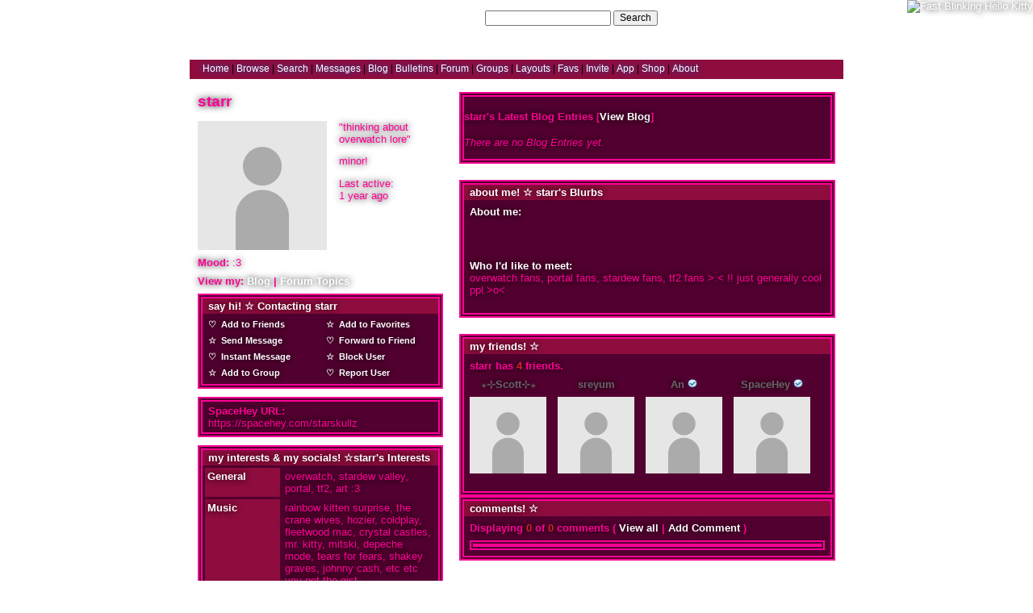

--- FILE ---
content_type: text/html; charset=UTF-8
request_url: https://spacehey.com/starskullz
body_size: 6595
content:
<!DOCTYPE html>
<html lang="en">

<head>
  <meta charset="utf-8">
  <meta name="viewport" content="width=device-width, initial-scale=1">
  <title>starr&#039;s Profile | SpaceHey</title>

  <link rel="preconnect" href="https://static.spacehey.net" crossorigin>
  <link rel="preconnect" href="https://cdn.spacehey.net" crossorigin>

  <script src="https://spacehey.com/js/script.js?c=a053af82d2bb2dcc81f8115cd4f99d3e5ecbd7570947c64f0d28c0e7acbb0fca" async></script>
  
  <link rel="stylesheet" href="https://spacehey.com/css/normalize.css">
  <link rel="stylesheet" href="https://spacehey.com/css/my.css?c=046e06aec02086610fcf5a73169cc5f09e6c38c7f1168b109eacaa97fa78dde5">

  <link rel="dns-prefetch" href="https://static.spacehey.net">
  <link rel="dns-prefetch" href="https://cdn.spacehey.net">

  <link rel="shortcut icon" type="image/x-icon" href="https://spacehey.com/favicon.ico?v=2">

  <meta name="title" content="starr&#039;s Profile | SpaceHey">
  <meta name="description" content="ㅤ ㅤㅤㅤㅤㅤㅤㅤㅤㅤㅤㅤㅤㅤㅤㅤㅤㅤ ㅤㅤㅤㅤㅤㅤㅤㅤㅤㅤㅤㅤㅤㅤㅤㅤㅤㅤㅤㅤㅤㅤㅤㅤㅤㅤㅤㅤㅤㅤㅤㅤㅤㅤㅤㅤㅤㅤㅤㅤㅤㅤㅤㅤㅤㅤㅤㅤㅤㅤㅤㅤ">

  <meta property="og:type" content="website">
  <meta property="og:title" content="starr&#039;s Profile | SpaceHey">
  <meta property="og:description" content="ㅤ ㅤㅤㅤㅤㅤㅤㅤㅤㅤㅤㅤㅤㅤㅤㅤㅤㅤ ㅤㅤㅤㅤㅤㅤㅤㅤㅤㅤㅤㅤㅤㅤㅤㅤㅤㅤㅤㅤㅤㅤㅤㅤㅤㅤㅤㅤㅤㅤㅤㅤㅤㅤㅤㅤㅤㅤㅤㅤㅤㅤㅤㅤㅤㅤㅤㅤㅤㅤㅤㅤ">
  <meta property="og:image" content="https://external-media.spacehey.net/media/200x200,sc,sx2Xef5Qf-8gwsSjdzLcAT6Tn1ahLpSP366zMgY-jzPs=/https://cdn.spacehey.net/profilepics/2205337_19bd569579b768dbbc9675eb75232ee9.png?expires=1768995226&token=f4aae162ed540797d58216504146c21dbe6665c307798ed7a3a57949cf9cbcc0">
  <meta property="og:site_name" content="SpaceHey">

  <meta property="twitter:site" content="@spacehey">
  <meta property="twitter:card" content="summary">
  <meta property="twitter:title" content="starr&#039;s Profile | SpaceHey">
  <meta property="twitter:description" content="ㅤ ㅤㅤㅤㅤㅤㅤㅤㅤㅤㅤㅤㅤㅤㅤㅤㅤㅤ ㅤㅤㅤㅤㅤㅤㅤㅤㅤㅤㅤㅤㅤㅤㅤㅤㅤㅤㅤㅤㅤㅤㅤㅤㅤㅤㅤㅤㅤㅤㅤㅤㅤㅤㅤㅤㅤㅤㅤㅤㅤㅤㅤㅤㅤㅤㅤㅤㅤㅤㅤㅤ">
  <meta property="twitter:image" content="https://external-media.spacehey.net/media/200x200,sc,sx2Xef5Qf-8gwsSjdzLcAT6Tn1ahLpSP366zMgY-jzPs=/https://cdn.spacehey.net/profilepics/2205337_19bd569579b768dbbc9675eb75232ee9.png?expires=1768995226&token=f4aae162ed540797d58216504146c21dbe6665c307798ed7a3a57949cf9cbcc0">
  <meta name="twitter:label1" content="Status">
<meta name="twitter:data1" content="thinking about overwatch lore">
  <link rel="apple-touch-icon" sizes="180x180" href="https://spacehey.com/img/favicons/apple-touch-icon.png">
  <link rel="icon" type="image/png" sizes="32x32" href="https://spacehey.com/img/favicons/favicon-32x32.png">
  <link rel="icon" type="image/png" sizes="16x16" href="https://spacehey.com/img/favicons/favicon-16x16.png">
  <link rel="mask-icon" href="https://spacehey.com/img/favicons/safari-pinned-tab.svg" color="#1D4ED8">
  <link rel="manifest" href="https://spacehey.com/img/favicons/site.webmanifest">
  <meta name="apple-mobile-web-app-title" content="SpaceHey">
  <meta name="application-name" content="SpaceHey">
  <meta name="msapplication-TileColor" content="#1D4ED8">
  <meta name="msapplication-config" content="https://spacehey.com/img/favicons/browserconfig.xml">
  <meta name="theme-color" content="#1D4ED8">

  <link href="https://spacehey.com/opensearch.xml" rel="search" title="Search SpaceHey" type="application/opensearchdescription+xml">

  <link rel="canonical" href="https://spacehey.com/starskullz">
</head>

<body data-base="https://spacehey.com">
  <!-- [spacehey.com] SpaceHey Server: webserver-2 -->
  
  <div class="container">
    <nav class="">
                  <div class="top">
        <div class="left">
          <a href="https://spacehey.com">
                        <img class="logo logo-fallback" src="https://static.spacehey.net/img/logo_optimized.svg" alt="SpaceHey" fetchpriority="high" style="aspect-ratio: 55/14;">
          </a>
                  </div>
        <div class="center">
                                    <form action="https://spacehey.com/search" role="search">
                                <label for="q">Search Users:</label>
                <div class="search-wrapper">
                  <input id="q" type="text" name="q" autocomplete="off">
                </div>
                <button type="submit">Search</button>
              </form>
                              </div>
        <div class="right">
          <a href="https://spacehey.com/help" rel="help">Help</a> | <a href="https://spacehey.com/login">LogIn</a> | <a href="https://spacehey.com/signup">SignUp</a>                              </div>
      </div>
              <ul class="links">
                    <li class=""><a href="https://spacehey.com">Home</a></li>
          <li class=""><a href="https://spacehey.com/browse">Browse</a></li>
          <li class=""><a href="https://spacehey.com/search">Search</a></li>
          <li class=""><a href="https://im.spacehey.com">Messages</a></li>
          <li class=""><a href="https://blog.spacehey.com">Blog</a></li>
          <li class=""><a href="https://spacehey.com/bulletins">Bulletins</a></li>
          <li class=""><a href="https://forum.spacehey.com/">Forum</a></li>
          <li class=""><a href="https://groups.spacehey.com">Groups</a></li>
          <li class=""><a href="https://layouts.spacehey.com">Layouts</a></li>
                    <li class=""><a href="https://spacehey.com/favorites">Favs</a></li>
          <li class=""><a href="https://spacehey.com/invite">Invite</a></li>
                    <li class=""><a href="https://spacehey.com/mobile" title="SpaceHey Mobile">App</a></li>
          <li><a href="https://shop.spacehey.com/">Shop</a></li>
          <li class=""><a href="https://spacehey.com/about">About</a></li>
                  </ul>
          </nav>
    <main><div class="row profile" itemscope itemtype="https://schema.org/Person">
  <meta itemprop="url" content="https://spacehey.com/starskullz">
  <meta itemprop="identifier" content="2205337">

  <div class="col w-40 left">
    <span itemprop="name">
      <h1>starr</h1>
    </span>
        <div class="general-about">
      <div class="profile-pic">
        <img class="pfp-fallback" src="https://cdn.spacehey.net/profilepics/2205337_19bd569579b768dbbc9675eb75232ee9.png?expires=1768995226&token=f4aae162ed540797d58216504146c21dbe6665c307798ed7a3a57949cf9cbcc0" alt="starr's profile picture">
      </div>
      <div class="details">
        <p>"thinking about overwatch lore"</p><p>minor!</p><p>Last active: <br> <time class="ago">1722634230</time></p>      </div>
    </div>
    <div class="mood">
      <p>
        <b>Mood:</b>
        :3      </p>
      <p>
        <b>View my:
          <a href="https://blog.spacehey.com/user?id=2205337">Blog</a>
                    | <a href="https://forum.spacehey.com/user?id=2205337">Forum Topics</a>
                  </b>
      </p>
    </div>
    <div class="contact">
      <div class="heading">
        <h4>Contacting starr</h4>
      </div>
      <div class="inner">
        <div class="f-row">
          <div class="f-col">
                            <a href="/addfriend?id=2205337" rel="nofollow">
                  <img src="https://static.spacehey.net/icons/add.png" class="icon" aria-hidden="true" loading="lazy" alt="">                  Add to Friends
                </a>
                      </div>
          <div class="f-col">
                          <a href="/addfavorite?id=2205337" rel="nofollow">
                <img src="https://static.spacehey.net/icons/award_star_add.png" class="icon" aria-hidden="true" loading="lazy" alt="">                Add to Favorites
              </a>
                      </div>
        </div>
        <div class="f-row">
          <div class="f-col">
            <a href="https://im.spacehey.com?user=2205337" rel="nofollow">
              <img src="https://static.spacehey.net/icons/comment.png" class="icon" aria-hidden="true" loading="lazy" alt="">              Send Message
            </a>
          </div>
          <div class="f-col">
            <a href="https://im.spacehey.com/new?text=https://spacehey.com/starskullz" rel="nofollow">
              <img src="https://static.spacehey.net/icons/arrow_right.png" class="icon" aria-hidden="true" loading="lazy" alt="">              Forward to Friend
            </a>
          </div>
        </div>
        <div class="f-row">
          <div class="f-col">
            <a href="https://im.spacehey.com?user=2205337" rel="nofollow">
              <img src="https://static.spacehey.net/icons/email.png" class="icon" aria-hidden="true" loading="lazy" alt="">              Instant Message
            </a>
          </div>
          <div class="f-col">
            <a href="/block?id=2205337" rel="nofollow">
              <img src="https://static.spacehey.net/icons/exclamation.png" class="icon" aria-hidden="true" loading="lazy" alt="">              Block User
            </a>
          </div>
        </div>
        <div class="f-row">
          <div class="f-col">
            <a href="/soon?new">
              <img src="https://static.spacehey.net/icons/group_add.png" class="icon" aria-hidden="true" loading="lazy" alt="">              Add to Group
            </a>
          </div>
          <div class="f-col">
            <a href="/report?type=user&id=2205337" rel="nofollow">
              <img src="https://static.spacehey.net/icons/flag_red.png" class="icon" aria-hidden="true" loading="lazy" alt="">              Report User
            </a>
          </div>
        </div>
      </div>
    </div>
    <div class="url-info">
      <p><b>SpaceHey URL:</b></p>
      <p>
        https://spacehey.com/starskullz      </p>
    </div>
    <div class="table-section">
      <div class="heading">
        <h4>starr's Interests</h4>
      </div>
      <div class="inner">
        <table class="details-table" cellspacing="3" cellpadding="3">
          <tbody>
            <tr>
              <td>
                <p>General</p>
              </td>
              <td>
                <p>
                  overwatch, stardew valley, portal, tf2, art :3                </p>
              </td>
            </tr>
            <tr>
              <td>
                <p>Music</p>
              </td>
              <td>
                <p>
                  rainbow kitten surprise, the crane wives, hozier, coldplay, fleetwood mac, crystal castles, mr. kitty, mitski, depeche mode, tears for fears, shakey graves, johnny cash, etc etc you get the gist                </p>
              </td>
            </tr>
            <tr>
              <td>
                <p>Movies</p>
              </td>
              <td>
                <p>
                  into/across the spiderverse, 9, ponyo, klaus, howl's moving castle, the lego movie, lego batman, scream (the first one), robots,                 </p>
              </td>
            </tr>
            <tr>
              <td>
                <p>Television</p>
              </td>
              <td>
                <p>
                  smiling friends, ARCANE, the last of us, steven universe, our flag means death, the cuphead show, carmen sandiego, rottmnt, blood of zeus,                </p>
              </td>
            </tr>
            <tr>
              <td>
                <p>Books</p>
              </td>
              <td>
                <p>
                  the overwatch novels, hell followed with us, ace of spades                </p>
              </td>
            </tr>
            <tr>
              <td>
                <p>Heroes</p>
              </td>
              <td>
                <p>
                                  </p>
              </td>
            </tr>
          </tbody>
        </table>
      </div>
          </div>
          <div class="table-section">
        <div class="heading">
          <h4>starr's Links</h4>
        </div>
        <div class="inner">
          <table class="details-table" cellspacing="3" cellpadding="3">
            <tbody>
              
          <tr>
            <td>
              <p>
                <a href="https://www.instagram.com/starskullz_" target="_blank" rel="noopener ugc"><img src="https://static.spacehey.net/social-icons/instagam.png" class="icon" aria-hidden="true" loading="lazy" alt=""> Instagram
                </a>
              </p>
            </td>
            <td>
              <p>
                <a href="https://www.instagram.com/starskullz_" target="_blank" rel="noopener ugc me">@starskullz_
                </a>
              </p>
            </td>
          </tr>
          <tr>
            <td>
              <p>
                <a href="https://www.tumblr.com/starskullz" target="_blank" rel="noopener ugc"><img src="https://static.spacehey.net/social-icons/tumblr.png" class="icon" aria-hidden="true" loading="lazy" alt=""> Tumblr
                </a>
              </p>
            </td>
            <td>
              <p>
                <a href="https://www.tumblr.com/starskullz" target="_blank" rel="noopener ugc me">tumblr.com/starskullz
                </a>
              </p>
            </td>
          </tr>
          <tr>
            <td>
              <p>
                <a href="https://open.spotify.com/user/sfzmqutt2cm16ct949cxx4jbw" target="_blank" rel="noopener ugc"><img src="https://static.spacehey.net/social-icons/spotify.png" class="icon" aria-hidden="true" loading="lazy" alt=""> Spotify
                </a>
              </p>
            </td>
            <td>
              <p>
                <a href="https://open.spotify.com/user/sfzmqutt2cm16ct949cxx4jbw" target="_blank" rel="noopener ugc me">Spotify
                </a>
              </p>
            </td>
          </tr>            </tbody>
          </table>
        </div>
              </div>
      </div>
  <div class="col right">
        <div class="blog-preview">
      <h4>starr's Latest Blog Entries [<a href="https://blog.spacehey.com/user?id=2205337">View Blog</a>]</h4>
      <p><i>There are no Blog Entries yet.</i></p>    </div>
    <div class="blurbs">
      <div class="heading">
        <h4>starr's Blurbs</h4>
      </div>
      <div class="inner">
        <div class="section">
          <h4>About me:</h4>
          <p itemprop="description">
            <!-- (c) Layout created by nes (https://layouts.spacehey.com/layout?id=19476) -->

<style>
body {

background:url(https://external-media.spacehey.net/media/stDasxKbYJTKCJQDw4MCfmkQ0HvpCzSJmETSClZFTZ9U=/https://i.pinimg.com/564x/4a/b2/3b/4ab23bf0b3b9ee72fc887ba345d047cc.jpg);
}
.profile {
background:url(https://external-media.spacehey.net/media/sDyWh-tbMZCUG1eHZFMtK-5p-GnMH_FX7c61DUJ5Kduw=/https://i.pinimg.com/564x/39/0e/1e/390e1e3ed860bcc23fea7fb84cfd393b.jpg);
color:#ff0095;
text-shadow: 0 0 9px black;
}
.profile .contact, .profile .table-section, .profile .url-info, .profile .friends, .profile .blurbs, table.comments-table, DIV.blog-preview { 
  border-style:Double; 
 border-width:6px; 
 border-color:#ff0095; 
text-shadow: 0 0 9px black;
background:#520030;
}

/* contact icons */
.contact .inner a img {
font-size: 0;
}
.contact .inner a img:before {
font-size: 1em;
display: block
}
.contact .inner .f-row:nth-child(1) .f-col:nth-child(1) a:before {
/* add to friends */
content: "♡"
}
.contact .inner .f-row:nth-child(1) .f-col:nth-child(2) a:before {
/* add to favorite */
content: "☆"
}
.contact .inner .f-row:nth-child(2) .f-col:nth-child(1) a:before {
/* send a message */
content: "☆"
}
.contact .inner .f-row:nth-child(2) .f-col:nth-child(2) a:before {
/* foward to friend*/
content: "♡"
}
.contact .inner .f-row:nth-child(3) .f-col:nth-child(1) a:before {
/* instant message */
content: "♡"
}
.contact .inner .f-row:nth-child(3) .f-col:nth-child(2) a:before {
/* block user */
content: "☆"
}
.contact .inner .f-row:nth-child(4) .f-col:nth-child(1) a:before {
/* add 2 group  */
content: "☆"
}
.contact .inner .f-row:nth-child(4) .f-col:nth-child(2) a:before {
/* report */
content: "♡"
}
footer {
border-radius: 15px;
background-image: 
url(https://external-media.spacehey.net/media/sw8JjKBvdirptsbD1KSHnLOA_Kk4cU7VvvIUSFpc1mK0=/https://cdn.discordapp.com/attachments/899587251804196874/950919337848475648/1989678_8bb1c.gif);
color:White; 
}
.online{
content: url();
}
nav .top {
        background: url("https://external-media.spacehey.net/media/sw8JjKBvdirptsbD1KSHnLOA_Kk4cU7VvvIUSFpc1mK0=/https://cdn.discordapp.com/attachments/899587251804196874/950919337848475648/1989678_8bb1c.gif");
}
:root {
--logo-blue: White;
--darker-blue:white;
--lighter-blue:#8e0d3e;
--even-lighter-blue:#8e0d3e;
--lightest-blue:##3c0130;
--dark-orange:White;
--light-orange:#8e0d3e;
--even-lighter-orange:black;
--green:black;#ff0090
}


}
div.ah.df.dg.dh {
    border-radius: 0 0 10px 10px;
}
div.b4.ah.dx.dy.dz.e0 {
    border-radius: 10px 0 0 0;
}
</style>

<div class="background"></div>
ㅤ
<div class="about"> 
ㅤㅤㅤㅤㅤㅤㅤㅤㅤㅤㅤㅤㅤㅤㅤㅤㅤ


ㅤㅤㅤㅤㅤㅤㅤㅤㅤㅤㅤㅤㅤㅤㅤㅤㅤㅤㅤㅤㅤㅤㅤㅤㅤㅤㅤㅤㅤㅤㅤㅤㅤㅤㅤㅤㅤㅤㅤㅤㅤㅤㅤㅤㅤㅤㅤㅤㅤㅤㅤㅤ
</div>

<div>


</div>

<style>
.friends .heading{ font-size:0; }
.friends .heading:before{ content: "my friends! ☆"; font-size:.8rem; font-weight:bold; 
color:White; } 
}
.friends#comments .heading{ font-size:0; }
.friends#comments .heading:before{ content: "comments! ☆"; font-size:.8rem; font-weight:bold;
color:White; } 
}
.profile .table-section .heading h4 { font-size:0; }
.profile .table-section .heading h4:before{ content: "my interests & my socials! ☆"; font-size:.8rem; font-weight:bold; 
color:White; }
}
.contact .heading{ font-size:0; }
.contact .heading:before{ content: "say hi! ☆"; font-size:.8rem; font-weight:bold; 
color:White; }
}
.blurbs .heading{ font-size:0; }
.blurbs .heading:before{ content: "about me! ☆"; font-size:.8rem; font-weight:bold; color:White; }
}
* {cursor: url(https://external-media.spacehey.net/media/spGjCz6GDzopTkrWV-wLDgHKHBcRJvkfYU-EA8KW8AVk=/https://64.media.tumblr.com/d7841977bdc37525a4688d66220df92b/a8d6c35c07a2fb5e-4b/s100x200/1cf777364567540a25815fd58e4480c261ca6da7.gifv), url(https://external-media.spacehey.net/media/sRWPTdfAwYJj4YXmmdmKVdg-3-bojvA5Kt8FNCL73KWM=/https://cur.cursors-4u.net/anime/ani-1/ani195.png), auto !important;}</style><a href="https://www.cursors-4u.com/cursor/2008/11/07/blinking-hello-kitty-4.html" target="_blank" title="Fast Blinking Hello Kitty" rel="ugc"><img src="https://external-media.spacehey.net/media/suKjXaBlm2hKTiKsG9BP3yA1-lS3QOJ_M3pT3Kb14mbg=/https://cur.cursors-4u.net/cursor.png" alt="Fast Blinking Hello Kitty" style="position:absolute; top: 0px; right: 0px;"/ loading="lazy"></a>
<style>
</style>          </p>
                  </div>
        <div class="section">
          <h4>Who I'd like to meet:</h4>
          <p>
            overwatch fans, portal fans, stardew fans, tf2 fans &gt;.&lt; !! just generally cool ppl &gt;o&lt;          </p>
                  </div>
      </div>
    </div>
    <div class="friends">
      <div class="heading">
        <h4>starr's Friend Space</h4>
        <a class="more" href="/friends?id=2205337">[view all]</a>
      </div>
      <div class="inner">
                <p><b>starr has <span class="count">4</span> friends.</b></p>
        <div class="friends-grid">
                      <div class="person">
              <a href="/profile?id=1699648">
                <p>₊⊹Scott⊹₊</p>
              </a>
              <a href="/profile?id=1699648">
                <img class="pfp-fallback" src="https://cdn.spacehey.net/profilepics/1699648_370b0b95098c2f639a14b42173d9cde6.jpg?expires=1768960353&token=7a8989e2eefbf49e17563e48d86f0e439b6fd9f63b1d1344c2f57b1588f6d834" alt="₊⊹Scott⊹₊'s profile picture" loading="lazy">
              </a>
            </div>
                      <div class="person">
              <a href="/profile?id=2116386">
                <p>sreyum</p>
              </a>
              <a href="/profile?id=2116386">
                <img class="pfp-fallback" src="https://cdn.spacehey.net/profilepics/2116386_7a02793e18c8f7e21dbadc959495a6ca.jpg?expires=1768995226&token=552e384de8b542e92df5c84231b4f57a525ec812b2397251f926de4d674f8f4d" alt="sreyum's profile picture" loading="lazy">
              </a>
            </div>
                      <div class="person">
              <a href="/profile?id=1">
                <p>An <span class="verified-info" title="Verified User" data-reason="Creator of SpaceHey"><img src="https://static.spacehey.net/icons2/tick_light_blue.png" class="icon verified" aria-hidden="true" loading="lazy" alt=""></span></p>
              </a>
              <a href="/profile?id=1">
                <img class="pfp-fallback" src="https://cdn.spacehey.net/profilepics/1_b83a9dbe834f57530756574591887229.png?expires=1768945005&token=34200aac1dde2956ebe5cc9520ffc8687f5fdb0ece333f9cad11bdb5bf4bbfe8" alt="An's profile picture" loading="lazy">
              </a>
            </div>
                      <div class="person">
              <a href="/profile?id=2">
                <p>SpaceHey <span class="verified-info" title="Verified User" data-reason="Official Brand Account"><img src="https://static.spacehey.net/icons2/tick_light_blue.png" class="icon verified" aria-hidden="true" loading="lazy" alt=""></span></p>
              </a>
              <a href="/profile?id=2">
                <img class="pfp-fallback" src="https://cdn.spacehey.net/profilepics/2_942c747dfa91de093ccc26a18a172a1d.png?expires=1768945005&token=f3b8b35a6be35576db8b71902ad9983fb2b19be487f35c091c94f71abeaec4b4" alt="SpaceHey's profile picture" loading="lazy">
              </a>
            </div>
                  </div>
      </div>
    </div>
    <div class="friends" id="comments">
      <div class="heading">
        <h4>starr's Friends Comments</h4>
      </div>
      <div class="inner">
                <p>
          <b>
            Displaying <span class="count">0</span> of <span class="count">0</span> comments
            ( <a href="/comments?id=2205337">View all</a> | <a href="/addcomment?id=2205337">Add Comment</a> )
          </b>
        </p>
        <table class="comments-table" cellspacing="0" cellpadding="3" bordercolor="ffffff" border="1">
          <tbody>
                      </tbody>
        </table>
                      </div>
    </div>

  </div>
</div>
<div id="code">
  </div>


  </main>
  <footer>
    <p>
      brought to you by <a href="https://tibush.com/labs" target="_blank" rel="noopener">tibush labs</a>
          </p>
    <p>       <i>Disclaimer: This is a fan-based project and is not affiliated with MySpace&reg; in any way.</i>
    </p>
    <ul class="links">
            <li><a href="https://spacehey.com/about">About</a></li>
      <li><a href="https://spacehey.com/news">News</a></li>
      <li><a href="https://spacehey.com/rules">Rules</a></li>
      <li><a href="https://spacehey.com/mobile">App</a></li>
      <li><a href="https://spacehey.com/brand">Brand</a></li>
      <li><a href="https://spacehey.com/credits">Credits</a></li>
      <li><a href="https://rss.spacehey.com">RSS</a></li>
      <li><a href="https://spacehey.com/tos">Terms</a></li>
      <li><a href="https://spacehey.com/privacy">Privacy</a></li>
      <li><a href="https://spacehey.com/imprint">Imprint</a></li>
      <li><a href="mailto:support@spacehey.com?subject=SpaceHey.com">Contact</a></li>
      <li><a href="https://spacehey.com/report">Report Abuse</a></li>
      <li><a href="https://status.spacehey.com">Status</a></li>
      <li><a href="https://shop.spacehey.com/">SpaceHey Shop</a></li>
    </ul>
    <p class="copyright">
      <a href="https://spacehey.com/">&copy;2020-2026 SpaceHey.com All Rights Reserved.</a>
    </p>
  </footer>
  </div>

  <link rel="stylesheet" href="https://spacehey.com/css/important.css?c=994aafba76bf9205f4f293837ea21a3ecdfd1dbc4223ec4de3cac4e15c853257">
    </body>

  </html>